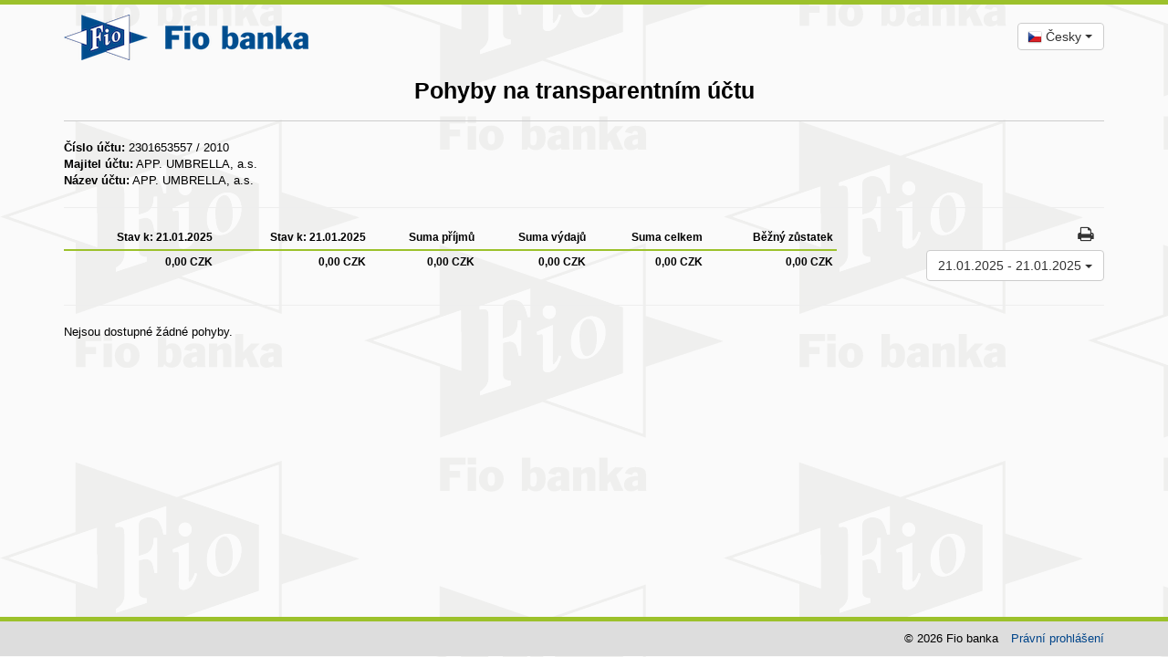

--- FILE ---
content_type: text/html;charset=UTF-8
request_url: https://ib.fio.cz/ib/transparent?a=2301653557&f=01.01.2009&t=24.01.2020
body_size: 13046
content:
<!DOCTYPE html>
<html xmlns="https://www.w3.org/1999/xhtml">
<head><script type="text/javascript" src="./fio/resource/cz.fio.ib2.common.wicket.web.layout.jquery.JQuery/js/jquery-3.6.0.min-ver-CE8F684A284EDB4E0F59F8333915FFF3.js"></script>
<link rel="stylesheet" type="text/css" href="./fio/resource/cz.fio.ib2.common.wicket.web.layout.jqueryUI.JQueryUI/jquery-ui-1.13.1.min-ver-3809AB2F81BAF761459F5E66F169A5D7.css" media="screen" />
<script type="text/javascript" src="./fio/resource/cz.fio.ib2.common.wicket.web.layout.jqueryUI.JQueryUI/jquery-ui-1.13.1.min-ver-1174ABB1D3A146BA5ABD4E6FD5F94B41.js"></script>
<link rel="stylesheet" type="text/css" href="./fio/resource/cz.fio.ib2.common.wicket.web.layout.bootstrap.Bootstrap/css/bootstrap_341.min-ver-4BE1CDB6FF8DBD79BE777AD52F309349.css" media="screen, print" />
<script type="text/javascript" src="./fio/resource/cz.fio.ib2.common.wicket.web.layout.bootstrap.Bootstrap/js/bootstrap_341.min-ver-2F34B630FFE30BA2FF2B91E3F3C322A1.js"></script>
<link rel="stylesheet" type="text/css" href="./fio/resource/cz.fio.ib2.common.wicket.web.layout.bootstrapSelect.BsSelect/css/bootstrap-select.min-ver-2212BC6B437F27E6F6AC3FE2D30BF349.css" media="screen, print" />
<script type="text/javascript" src="./fio/resource/cz.fio.ib2.common.wicket.web.layout.bootstrapSelect.BsSelect/js/bootstrap-select.min-ver-F20D3F02E2FBAD79845F3AB4C458AA20.js"></script>
<script type="text/javascript" src="./fio/resource/org.apache.wicket.ajax.AbstractDefaultAjaxBehavior/res/js/wicket-ajax-jquery-ver-8CD946166F47E5DD4EADD165939FF57D.js"></script>
<script type="text/javascript" src="./fio/resource/cz.fio.ib2.web.component.datePicker.DatePicker/DatePicker_cs-ver-B53E393FD0791540160DFB834FE263AD.js"></script>

	<meta charset="utf-8">
	<meta http-equiv="X-UA-Compatible" content="IE=edge">
	<link rel="icon" sizes="16x16" type="image/x-icon" href="./fio/resource/cz.fio.ib2.common.wicket.web.layout.image.FioImage/png/favicon-ver-BED52CBBA61C3C2EFBCD2A3F722B3146.ico">
	<title>Internetové bankovnictví | Fio banka</title>
	

<link rel="stylesheet" type="text/css" href="./fio/resource/cz.fio.ib2.common.wicket.web.layout.fontawesome.FontAwesome/css/font-awesome.min-ver-269550530CC127B6AA5A35925A7DE6CE.css" media="screen" />
<script type="text/javascript" src="./fio/resource/cz.fio.ib2.common.wicket.web.layout.scripts.Scripts/defaultJsFunctions-ver-339D32B737C5D376645BE9AAFB9F2B0E.js"></script>
<script type="text/javascript" src="./fio/resource/cz.fio.ib2.common.wicket.web.layout.scripts.Scripts/defaultLocalizedJsFunctions-ver-57244FFEF2516F1B0F7E5D0F00C28E1C.js"></script>
<link rel="stylesheet" type="text/css" href="./fio/resource/cz.fio.ib2.web.layout.BasePage/style-ver-DDB108BAFE1F43E019041F70DEFC916C.css" media="screen" />
<link rel="stylesheet" type="text/css" href="./fio/resource/cz.fio.ib2.web.layout.BasePage/print-ver-98E7EA0529EA6D60F27CD68E8A462E77.css" media="print" />
<meta name="description" content="Přihlášení do internetového bankovnictví Fio banky. Kromě plateb si zde můžete založit i další účty, požádat o půjčku, kontokorent a další služby." />
<script type="text/javascript">
/*<![CDATA[*/
Wicket.Event.add(window, "load", function(event) { 
$("#idcbc553046f8fa6b71").nextAll("button").first().remove();
$("#idcbc553046f8fa6b71").nextAll(".dropdown-menu").first().remove();
$("#idcbc553046f8fa6b71").selectpicker({dropupAuto: false, showSubtext: true});;
$('#ide9faa23aff4fd2092').datepicker({minDate: -365,maxDate: 0}); $('#idbff2e72507cd3c573').click(function(){$(this).closest('.input-group').children('.form-control').datepicker('show');});;
$('#id542ef70fdc2437644').datepicker({minDate: -365,maxDate: 0}); $('#id6c82f6dd635d86ae5').click(function(){$(this).closest('.input-group').children('.form-control').datepicker('show');});;
(function() {

	var oldValFrom = null;
	var oldValTo = null;
	
	function checkRadioRychlaVolba() {
		if ($("#id5ceb4f25a70f0c056 .radioTYDEN").is(':checked')) {
			$("#id5ceb4f25a70f0c056 .datepickerFrom").datepicker("setDate", "-7d");
			$("#id5ceb4f25a70f0c056 .datepickerTo").datepicker("setDate", "0");
		}

		if ($("#id5ceb4f25a70f0c056 .radioMESIC").is(':checked')) {
			$("#id5ceb4f25a70f0c056 .datepickerFrom").datepicker("setDate", "-1m");
			$("#id5ceb4f25a70f0c056 .datepickerTo").datepicker("setDate", "0");
		}

		if ($("#id5ceb4f25a70f0c056 .radioVLASTNI").is(':checked')) {
			$("#id5ceb4f25a70f0c056 .datepickerFrom").datepicker('enable');
			$("#id5ceb4f25a70f0c056 .datepickerTo").datepicker('enable');
		}
		
		oldValFrom = $("#id5ceb4f25a70f0c056 .datepickerFrom").datepicker({ dateFormat: 'yy-mm-dd' }).val();
		oldValTo = $("#id5ceb4f25a70f0c056 .datepickerTo").datepicker({ dateFormat: 'yy-mm-dd' }).val();
	}
	;

	checkRadioRychlaVolba();
	$("#id5ceb4f25a70f0c056 .radios").change(function() {
		checkRadioRychlaVolba();
	});

	$("#id5ceb4f25a70f0c056 .datepickerFrom").on('change keypress paste focus textInput input', function() {
		var val = ($("#id5ceb4f25a70f0c056 .datepickerFrom").datepicker({dateFormat : 'yy-mm-dd'}).val());
		if (val !== oldValFrom) {
			oldValFrom = val;
			$("#id5ceb4f25a70f0c056 .radioVLASTNI").prop("checked", true);
		}
	});
	
	$("#id5ceb4f25a70f0c056 .datepickerTo").on('change keypress paste focus textInput input', function() {
		var val = ($("#id5ceb4f25a70f0c056 .datepickerTo").datepicker({ dateFormat: 'yy-mm-dd' }).val());        
		if (val != oldValTo) {
        	oldValFrom = val;
        	$("#id5ceb4f25a70f0c056 .radioVLASTNI").prop("checked", true);
        }
	});
})();;
setMinimalContentSize();;
;});
/*]]>*/
</script>
</head>
<body>
	
	<div class="wrapperPage wrapperPageTrans">
		<div class="wrapperHeader">
			<div class="green_border"></div>
			<div class="container" style="margin-bottom: 20px">
				<div class="row">
					<div class="col-md-4 col-xs-6" style="line-height: 50px;">
						<img class="logo_header img-responsive" src="./fio/resource/cz.fio.ib2.common.wicket.web.layout.image.FioImage/png/logo_fio-ver-894B2A39F77CABA34D70A4AC4C0FE0B6.png"/>
					</div>
					<div class="col-md-8 nav_header">
						<div>
	<form class="form-inline pull-right" id="id2ef39fb0ce5c53e67" method="post" action="./transparent?-1.-languageSelector-form&amp;a=2301653557&amp;f=01.01.2009&amp;t=24.01.2020"><div id="id2ef39fb0ce5c53e67_hf_0" hidden="" class="hidden-fields"></div>
		<div class="form-group languageDropDown">
			<select class="form-control pull-right" name="languageDropDown" id="idcbc553046f8fa6b71" onchange="this.form.submit()">
<option selected="selected" value="CZECH"data-content="<img src='./fio/resource/cz.fio.ib2.common.wicket.web.layout.image.FioImage/png/VlajkaCzMala-ver-425A2FE80A90297180F0DCC77B3F66B6.png'>&nbsp;Česky&nbsp;"data-tokens="Česky">Česky</option>
<option value="SLOVAK"data-content="<img src='./fio/resource/cz.fio.ib2.common.wicket.web.layout.image.FioImage/png/VlajkaSkMala-ver-54AA18CD9834A48A7616BB29EA79F102.png'>&nbsp;Slovensky&nbsp;"data-tokens="Slovensky">Slovensky</option>
<option value="ENGLISH"data-content="<img src='./fio/resource/cz.fio.ib2.common.wicket.web.layout.image.FioImage/png/VlajkaGbMala-ver-E4896565595FC22E344FD619C0ED15BB.png'>&nbsp;English&nbsp;"data-tokens="English">English</option>
</select>
		</div>
	</form>
</div>
					</div>
				</div>
			</div>
		</div>
		<div class="container wrapperBody" style="padding-bottom: 69px">
			<div class="row">
				<div class="col-lg-12 content">
					<div class="row">
						<div class="col-md-12">
							<div class="page-header">
								<h1 style="display: block; text-align: center;">
									Pohyby na transparentním účtu
								</h1>
							</div>
						</div>
					</div>
					<div class="row">
						<div class="col-md-6">
							
								<div>
									<strong>Číslo účtu:</strong>
									
    2301653557 / 2010
    

								</div>
							
							<div>
								<strong>Majitel účtu:</strong>
								APP. UMBRELLA, a.s.
							</div>
							<div>
								<strong>Název účtu:</strong>
								APP. UMBRELLA, a.s.
							</div>
							
						</div>
						<div class="col-md-6 hidden-print">
							
						</div>
					</div>
					<hr>
					<div class="row">
						<div class="col-md-9 pohybySum">
							<table class="table">
								<thead>
									<tr>
										<th>Stav k: <span>21.01.2025</span></th>
										<th>Stav k: <span>21.01.2025</span></th>
										<th>Suma příjmů</th>
										<th>Suma výdajů</th>
										<th>Suma celkem</th>
										<th>Běžný zůstatek</th>
									</tr>
								</thead>
								<tbody>
									<tr>
										<td>
		0,00&nbsp;CZK
	</td>
										<td>
		0,00&nbsp;CZK
	</td>
										<td>
		0,00&nbsp;CZK
	</td>
										<td>
		0,00&nbsp;CZK
	</td>
										<td>
		0,00&nbsp;CZK
	</td>
										<td>
		0,00&nbsp;CZK
	</td>
									</tr>
								</tbody>
							</table>
						</div>
						<div class="col-md-3">
							<div class="row">
								<div style="position: relative; top: -8px;" class="col-md-12">
									<a class="pull-right btn btn-transparent hidden-print" href="#"
										onclick="window.print();"><i class="fa fa-print fa-lg"></i>
									</a>
								</div>
							</div>
							<div class="row">
								<div style="position: relative; top: -6px;"
									class="col-md-12 hidden-print">
									<div class="btn-group dropdownCloseBox pull-right">
										<button class="btn btn-default dropdownCloseBtn" type="button">
											<span>21.01.2025</span>&nbsp;-&nbsp;<span>21.01.2025</span>
											<div class="caret"></div>
										</button>
										<div class="dropdown-menu pohybySelectDate dropdownClose">
											<form class="form-inline" id="id5ceb4f25a70f0c056" method="post" action="./transparent?-1.-dateForm&amp;a=2301653557&amp;f=01.01.2009&amp;t=24.01.2020"><div id="id5ceb4f25a70f0c056_hf_0" hidden="" class="hidden-fields"></div>
												<div class="row">
													<div class="col-md-12 text-center">
														<div class="radio">
															<label><input type="radio" name="rychlaVolba"
																class="radios radioMESIC"> <span>poslední měsíc</span></label>
														</div>
														<div class="radio">
															<label><input type="radio" name="rychlaVolba"
																class="radios radioTYDEN"> <span>poslední týden</span></label>
														</div>
														<div class="radio">
															<label><input type="radio" name="rychlaVolba"
																checked="checked" class="radios radioVLASTNI"> <span>vlastní</span></label>
														</div>

													</div>
												</div>
												<div class="row">
													<div class="col-md-12">
														<div
															style="background: none repeat scroll 0% 0% rgb(255, 255, 255); padding: 10px;">
															<div class="row">
																<div class="col-md-6">
																	<div class="form-group">
																		<label for="ide9faa23aff4fd2092">Od</label>
																		<div class="input-group">
		<input type="text" class="form-control input-sm datepicker datepickerFrom" value="21.01.2025" name="datumOd:inputField" id="ide9faa23aff4fd2092"/>
		<span class="input-group-addon" style="cursor: pointer" id="idbff2e72507cd3c573"> <i class="fa fa-calendar"></i>
		</span>
	</div>
																	</div>
																</div>
																<div class="col-md-6">
																	<div class="form-group">
																		<label for="id542ef70fdc2437644">Do</label>
																		<div class="input-group">
		<input type="text" class="form-control input-sm datepicker datepickerTo" value="21.01.2025" name="datumDo:inputField" id="id542ef70fdc2437644"/>
		<span class="input-group-addon" style="cursor: pointer" id="id6c82f6dd635d86ae5"> <i class="fa fa-calendar"></i>
		</span>
	</div>
																	</div>
																</div>
															</div>
														</div>
													</div>
												</div>
												<hr />
												<div class="row">
													<div class="col-md-12">
														<button type="submit"
															class="btn greenBtn btn-sm pull-left">
															Zobrazit
														</button>
													</div>
												</div>
											</form>
										</div>
									</div>
								</div>
							</div>
						</div>
					</div>
					<hr>
					
					
					
					<div>Nejsou dostupné žádné pohyby.</div>


				</div>
				
			</div>
		</div>
		<div class="wrapperFooter" style="height: 69px;">
			<div class="green_border"
				style="margin-top: 25px; margin-bottom: 0px;"></div>
			<div class="grey_footer">
				<div class="container">
					<div class="row">
						<div class="col-sm-6 gfBox"></div>
						<div class="col-sm-6 text-right gfBox">
							<span>&copy;</span> <span>2026</span> <span
								style="margin-right: 10px">Fio banka</span> <span><a target="_blank" href="https://www.fio.cz/spolecnost_dokumenty_ostatni_pravniProhlaseni.php">Právní prohlášení</a></span>
						</div>
					</div>
				</div>
			</div>
		</div>
	</div>

</body>
</html>

--- FILE ---
content_type: application/javascript
request_url: https://ib.fio.cz/ib/fio/resource/cz.fio.ib2.web.component.datePicker.DatePicker/DatePicker_cs-ver-B53E393FD0791540160DFB834FE263AD.js
body_size: 855
content:


jQuery(function($){
$.datepicker.regional['cs'] = {
closeText: 'Zavřít',
prevText: '&#x3c;Dříve',
nextText: 'Později&#x3e;',
currentText: 'Nyní',
monthNames: ['leden','únor','březen','duben','květen','červen',
'červenec','srpen','září','říjen','listopad','prosinec'],
monthNamesShort: ['leden','únor','březen','duben','květen','červen',
'červenec','srpen','září','říjen','listopad','prosinec'],
dayNames: ['neděle', 'pondělí', 'úterý', 'středa', 'čtvrtek', 'pátek', 'sobota'],
dayNamesShort: ['ne', 'po', 'út', 'st', 'čt', 'pá', 'so'],
dayNamesMin: ['ne','po','út','st','čt','pá','so'],
weekHeader: 'Týd',
dateFormat: 'dd.mm.yy',
firstDay: 1,
isRTL: false,
showMonthAfterYear: false,
changeMonth: true,
changeYear: true,
yearSuffix: ''};
$.datepicker.setDefaults($.datepicker.regional['cs']);
});
